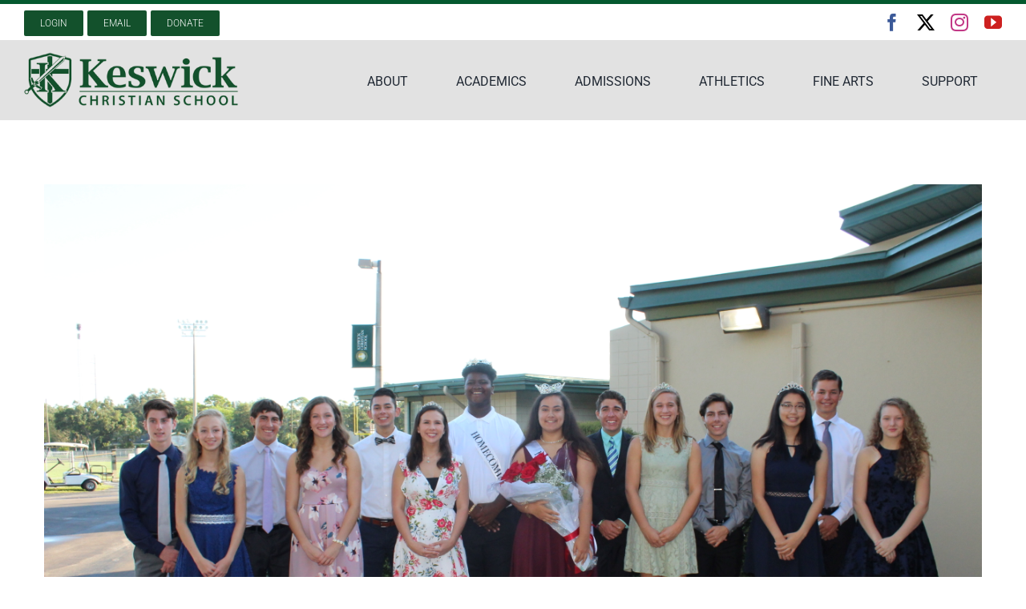

--- FILE ---
content_type: text/html; charset=UTF-8
request_url: https://www.keswickchristian.org/school-news/homecoming-week-is-underway/
body_size: 11797
content:
<!DOCTYPE html>
<html class="avada-html-layout-wide avada-html-header-position-top" lang="en-US" prefix="og: http://ogp.me/ns# fb: http://ogp.me/ns/fb#">
<head>
	<meta http-equiv="X-UA-Compatible" content="IE=edge" />
	<meta http-equiv="Content-Type" content="text/html; charset=utf-8"/>
	<meta name="viewport" content="width=device-width, initial-scale=1" />
	<meta name='robots' content='index, follow, max-image-preview:large, max-snippet:-1, max-video-preview:-1' />

	<!-- This site is optimized with the Yoast SEO plugin v26.7 - https://yoast.com/wordpress/plugins/seo/ -->
	<title>Homecoming week is underway! - Keswick Christian</title>
	<link rel="canonical" href="https://www.keswickchristian.org/school-news/homecoming-week-is-underway/" />
	<meta property="og:locale" content="en_US" />
	<meta property="og:type" content="article" />
	<meta property="og:title" content="Homecoming week is underway! - Keswick Christian" />
	<meta property="og:description" content="KCS is having a blast with Homecoming week! The court, and King and Queen (Rio Jenkins [...]" />
	<meta property="og:url" content="https://www.keswickchristian.org/school-news/homecoming-week-is-underway/" />
	<meta property="og:site_name" content="Keswick Christian" />
	<meta property="article:published_time" content="2018-09-26T14:30:05+00:00" />
	<meta property="article:modified_time" content="2018-10-15T00:50:40+00:00" />
	<meta property="og:image" content="https://www.keswickchristian.org/wp-content/uploads/IMG_6971-1440x960.jpg" />
	<meta property="og:image:width" content="1440" />
	<meta property="og:image:height" content="960" />
	<meta property="og:image:type" content="image/jpeg" />
	<meta name="author" content="Kristen Maddux" />
	<meta name="twitter:card" content="summary_large_image" />
	<meta name="twitter:label1" content="Written by" />
	<meta name="twitter:data1" content="Kristen Maddux" />
	<script type="application/ld+json" class="yoast-schema-graph">{"@context":"https://schema.org","@graph":[{"@type":"Article","@id":"https://www.keswickchristian.org/school-news/homecoming-week-is-underway/#article","isPartOf":{"@id":"https://www.keswickchristian.org/school-news/homecoming-week-is-underway/"},"author":{"name":"Kristen Maddux","@id":"https://www.keswickchristian.org/#/schema/person/f79e483bf59d15f6bfb402430367736f"},"headline":"Homecoming week is underway!","datePublished":"2018-09-26T14:30:05+00:00","dateModified":"2018-10-15T00:50:40+00:00","mainEntityOfPage":{"@id":"https://www.keswickchristian.org/school-news/homecoming-week-is-underway/"},"wordCount":94,"commentCount":0,"image":{"@id":"https://www.keswickchristian.org/school-news/homecoming-week-is-underway/#primaryimage"},"thumbnailUrl":"https://www.keswickchristian.org/wp-content/uploads/IMG_6971.jpg","articleSection":["School News"],"inLanguage":"en-US","potentialAction":[{"@type":"CommentAction","name":"Comment","target":["https://www.keswickchristian.org/school-news/homecoming-week-is-underway/#respond"]}]},{"@type":"WebPage","@id":"https://www.keswickchristian.org/school-news/homecoming-week-is-underway/","url":"https://www.keswickchristian.org/school-news/homecoming-week-is-underway/","name":"Homecoming week is underway! - Keswick Christian","isPartOf":{"@id":"https://www.keswickchristian.org/#website"},"primaryImageOfPage":{"@id":"https://www.keswickchristian.org/school-news/homecoming-week-is-underway/#primaryimage"},"image":{"@id":"https://www.keswickchristian.org/school-news/homecoming-week-is-underway/#primaryimage"},"thumbnailUrl":"https://www.keswickchristian.org/wp-content/uploads/IMG_6971.jpg","datePublished":"2018-09-26T14:30:05+00:00","dateModified":"2018-10-15T00:50:40+00:00","author":{"@id":"https://www.keswickchristian.org/#/schema/person/f79e483bf59d15f6bfb402430367736f"},"breadcrumb":{"@id":"https://www.keswickchristian.org/school-news/homecoming-week-is-underway/#breadcrumb"},"inLanguage":"en-US","potentialAction":[{"@type":"ReadAction","target":["https://www.keswickchristian.org/school-news/homecoming-week-is-underway/"]}]},{"@type":"ImageObject","inLanguage":"en-US","@id":"https://www.keswickchristian.org/school-news/homecoming-week-is-underway/#primaryimage","url":"https://www.keswickchristian.org/wp-content/uploads/IMG_6971.jpg","contentUrl":"https://www.keswickchristian.org/wp-content/uploads/IMG_6971.jpg","width":5184,"height":3456},{"@type":"BreadcrumbList","@id":"https://www.keswickchristian.org/school-news/homecoming-week-is-underway/#breadcrumb","itemListElement":[{"@type":"ListItem","position":1,"name":"Home","item":"https://www.keswickchristian.org/"},{"@type":"ListItem","position":2,"name":"News","item":"https://www.keswickchristian.org/news/"},{"@type":"ListItem","position":3,"name":"Homecoming week is underway!"}]},{"@type":"WebSite","@id":"https://www.keswickchristian.org/#website","url":"https://www.keswickchristian.org/","name":"Keswick Christian","description":"A home for Christian families","potentialAction":[{"@type":"SearchAction","target":{"@type":"EntryPoint","urlTemplate":"https://www.keswickchristian.org/?s={search_term_string}"},"query-input":{"@type":"PropertyValueSpecification","valueRequired":true,"valueName":"search_term_string"}}],"inLanguage":"en-US"},{"@type":"Person","@id":"https://www.keswickchristian.org/#/schema/person/f79e483bf59d15f6bfb402430367736f","name":"Kristen Maddux","image":{"@type":"ImageObject","inLanguage":"en-US","@id":"https://www.keswickchristian.org/#/schema/person/image/","url":"https://secure.gravatar.com/avatar/9d69ff0a68bdb52b2f5d355ebad3678afb0f8ab33782519b39f38b4c9c977fe8?s=96&d=mm&r=g","contentUrl":"https://secure.gravatar.com/avatar/9d69ff0a68bdb52b2f5d355ebad3678afb0f8ab33782519b39f38b4c9c977fe8?s=96&d=mm&r=g","caption":"Kristen Maddux"},"url":"https://www.keswickchristian.org/author/kmaddux/"}]}</script>
	<!-- / Yoast SEO plugin. -->


<link rel="alternate" type="application/rss+xml" title="Keswick Christian &raquo; Feed" href="https://www.keswickchristian.org/feed/" />
<link rel="alternate" type="application/rss+xml" title="Keswick Christian &raquo; Comments Feed" href="https://www.keswickchristian.org/comments/feed/" />
		
		
		
				<link rel="alternate" type="application/rss+xml" title="Keswick Christian &raquo; Homecoming week is underway! Comments Feed" href="https://www.keswickchristian.org/school-news/homecoming-week-is-underway/feed/" />
<link rel="alternate" title="oEmbed (JSON)" type="application/json+oembed" href="https://www.keswickchristian.org/wp-json/oembed/1.0/embed?url=https%3A%2F%2Fwww.keswickchristian.org%2Fschool-news%2Fhomecoming-week-is-underway%2F" />
<link rel="alternate" title="oEmbed (XML)" type="text/xml+oembed" href="https://www.keswickchristian.org/wp-json/oembed/1.0/embed?url=https%3A%2F%2Fwww.keswickchristian.org%2Fschool-news%2Fhomecoming-week-is-underway%2F&#038;format=xml" />
					<meta name="description" content="KCS is having a blast with Homecoming week! The court, and King and Queen (Rio Jenkins &amp; Joann Mitchell) were announced on Monday. The elementary students loved it as Rio and Joann made the rounds to their classrooms in their crowns.

We&#039;ve also had theme days that both students and faculty alike have gotten into. Vacation"/>
				
		<meta property="og:locale" content="en_US"/>
		<meta property="og:type" content="article"/>
		<meta property="og:site_name" content="Keswick Christian"/>
		<meta property="og:title" content="Homecoming week is underway! - Keswick Christian"/>
				<meta property="og:description" content="KCS is having a blast with Homecoming week! The court, and King and Queen (Rio Jenkins &amp; Joann Mitchell) were announced on Monday. The elementary students loved it as Rio and Joann made the rounds to their classrooms in their crowns.

We&#039;ve also had theme days that both students and faculty alike have gotten into. Vacation"/>
				<meta property="og:url" content="https://www.keswickchristian.org/school-news/homecoming-week-is-underway/"/>
										<meta property="article:published_time" content="2018-09-26T14:30:05-05:00"/>
							<meta property="article:modified_time" content="2018-10-15T00:50:40-05:00"/>
								<meta name="author" content="Kristen Maddux"/>
								<meta property="og:image" content="https://www.keswickchristian.org/wp-content/uploads/IMG_6971.jpg"/>
		<meta property="og:image:width" content="5184"/>
		<meta property="og:image:height" content="3456"/>
		<meta property="og:image:type" content="image/jpeg"/>
				<style id='wp-img-auto-sizes-contain-inline-css' type='text/css'>
img:is([sizes=auto i],[sizes^="auto," i]){contain-intrinsic-size:3000px 1500px}
/*# sourceURL=wp-img-auto-sizes-contain-inline-css */
</style>
<link rel='stylesheet' id='layerslider-css' href='https://www.keswickchristian.org/wp-content/plugins/LayerSlider/assets/static/layerslider/css/layerslider.css?ver=8.1.2' type='text/css' media='all' />
<link rel='stylesheet' id='fusion-dynamic-css-css' href='https://www.keswickchristian.org/wp-content/uploads/fusion-styles/9e3558ebddc1f8bc97adc23e02e8ac8d.min.css?ver=3.14.2' type='text/css' media='all' />
<script type="text/javascript" src="https://www.keswickchristian.org/wp-includes/js/jquery/jquery.min.js?ver=3.7.1" id="jquery-core-js"></script>
<script type="text/javascript" id="layerslider-utils-js-extra">
/* <![CDATA[ */
var LS_Meta = {"v":"8.1.2","fixGSAP":"1"};
//# sourceURL=layerslider-utils-js-extra
/* ]]> */
</script>
<script type="text/javascript" src="https://www.keswickchristian.org/wp-content/plugins/LayerSlider/assets/static/layerslider/js/layerslider.utils.js?ver=8.1.2" id="layerslider-utils-js"></script>
<script type="text/javascript" src="https://www.keswickchristian.org/wp-content/plugins/LayerSlider/assets/static/layerslider/js/layerslider.kreaturamedia.jquery.js?ver=8.1.2" id="layerslider-js"></script>
<script type="text/javascript" src="https://www.keswickchristian.org/wp-content/plugins/LayerSlider/assets/static/layerslider/js/layerslider.transitions.js?ver=8.1.2" id="layerslider-transitions-js"></script>
<meta name="generator" content="Powered by LayerSlider 8.1.2 - Build Heros, Sliders, and Popups. Create Animations and Beautiful, Rich Web Content as Easy as Never Before on WordPress." />
<!-- LayerSlider updates and docs at: https://layerslider.com -->
<link rel="https://api.w.org/" href="https://www.keswickchristian.org/wp-json/" /><link rel="alternate" title="JSON" type="application/json" href="https://www.keswickchristian.org/wp-json/wp/v2/posts/9345" /><link rel="EditURI" type="application/rsd+xml" title="RSD" href="https://www.keswickchristian.org/xmlrpc.php?rsd" />
<meta name="generator" content="WordPress 6.9" />
<link rel='shortlink' href='https://www.keswickchristian.org/?p=9345' />
<!-- Google Analytics -->
<script>
(function(i,s,o,g,r,a,m){i['GoogleAnalyticsObject']=r;i[r]=i[r]||function(){
  (i[r].q=i[r].q||[]).push(arguments)},i[r].l=1*new Date();a=s.createElement(o),
m=s.getElementsByTagName(o)[0];a.async=1;a.src=g;m.parentNode.insertBefore(a,m)
})(window,document,'script','//www.google-analytics.com/analytics.js','ga');
  ga('create', 'UA-93364303-1', 'auto');
  ga('set', 'anonymizeIp', true);
  ga('send', 'pageview');
</script>
<!-- End Google Analytics -->
<style type="text/css" id="css-fb-visibility">@media screen and (max-width: 640px){.fusion-no-small-visibility{display:none !important;}body .sm-text-align-center{text-align:center !important;}body .sm-text-align-left{text-align:left !important;}body .sm-text-align-right{text-align:right !important;}body .sm-text-align-justify{text-align:justify !important;}body .sm-flex-align-center{justify-content:center !important;}body .sm-flex-align-flex-start{justify-content:flex-start !important;}body .sm-flex-align-flex-end{justify-content:flex-end !important;}body .sm-mx-auto{margin-left:auto !important;margin-right:auto !important;}body .sm-ml-auto{margin-left:auto !important;}body .sm-mr-auto{margin-right:auto !important;}body .fusion-absolute-position-small{position:absolute;width:100%;}.awb-sticky.awb-sticky-small{ position: sticky; top: var(--awb-sticky-offset,0); }}@media screen and (min-width: 641px) and (max-width: 1024px){.fusion-no-medium-visibility{display:none !important;}body .md-text-align-center{text-align:center !important;}body .md-text-align-left{text-align:left !important;}body .md-text-align-right{text-align:right !important;}body .md-text-align-justify{text-align:justify !important;}body .md-flex-align-center{justify-content:center !important;}body .md-flex-align-flex-start{justify-content:flex-start !important;}body .md-flex-align-flex-end{justify-content:flex-end !important;}body .md-mx-auto{margin-left:auto !important;margin-right:auto !important;}body .md-ml-auto{margin-left:auto !important;}body .md-mr-auto{margin-right:auto !important;}body .fusion-absolute-position-medium{position:absolute;width:100%;}.awb-sticky.awb-sticky-medium{ position: sticky; top: var(--awb-sticky-offset,0); }}@media screen and (min-width: 1025px){.fusion-no-large-visibility{display:none !important;}body .lg-text-align-center{text-align:center !important;}body .lg-text-align-left{text-align:left !important;}body .lg-text-align-right{text-align:right !important;}body .lg-text-align-justify{text-align:justify !important;}body .lg-flex-align-center{justify-content:center !important;}body .lg-flex-align-flex-start{justify-content:flex-start !important;}body .lg-flex-align-flex-end{justify-content:flex-end !important;}body .lg-mx-auto{margin-left:auto !important;margin-right:auto !important;}body .lg-ml-auto{margin-left:auto !important;}body .lg-mr-auto{margin-right:auto !important;}body .fusion-absolute-position-large{position:absolute;width:100%;}.awb-sticky.awb-sticky-large{ position: sticky; top: var(--awb-sticky-offset,0); }}</style><link rel="icon" href="https://www.keswickchristian.org/wp-content/uploads/cropped-shield-cmyk-green-solid-site-icon-32x32.png" sizes="32x32" />
<link rel="icon" href="https://www.keswickchristian.org/wp-content/uploads/cropped-shield-cmyk-green-solid-site-icon-192x192.png" sizes="192x192" />
<link rel="apple-touch-icon" href="https://www.keswickchristian.org/wp-content/uploads/cropped-shield-cmyk-green-solid-site-icon-180x180.png" />
<meta name="msapplication-TileImage" content="https://www.keswickchristian.org/wp-content/uploads/cropped-shield-cmyk-green-solid-site-icon-270x270.png" />
		<script type="text/javascript">
			var doc = document.documentElement;
			doc.setAttribute( 'data-useragent', navigator.userAgent );
		</script>
		
	<style id='global-styles-inline-css' type='text/css'>
:root{--wp--preset--aspect-ratio--square: 1;--wp--preset--aspect-ratio--4-3: 4/3;--wp--preset--aspect-ratio--3-4: 3/4;--wp--preset--aspect-ratio--3-2: 3/2;--wp--preset--aspect-ratio--2-3: 2/3;--wp--preset--aspect-ratio--16-9: 16/9;--wp--preset--aspect-ratio--9-16: 9/16;--wp--preset--color--black: #000000;--wp--preset--color--cyan-bluish-gray: #abb8c3;--wp--preset--color--white: #ffffff;--wp--preset--color--pale-pink: #f78da7;--wp--preset--color--vivid-red: #cf2e2e;--wp--preset--color--luminous-vivid-orange: #ff6900;--wp--preset--color--luminous-vivid-amber: #fcb900;--wp--preset--color--light-green-cyan: #7bdcb5;--wp--preset--color--vivid-green-cyan: #00d084;--wp--preset--color--pale-cyan-blue: #8ed1fc;--wp--preset--color--vivid-cyan-blue: #0693e3;--wp--preset--color--vivid-purple: #9b51e0;--wp--preset--color--awb-color-1: #ffffff;--wp--preset--color--awb-color-2: #f9f9fb;--wp--preset--color--awb-color-3: #e2e2e2;--wp--preset--color--awb-color-4: #e0e0e0;--wp--preset--color--awb-color-5: #4a4e57;--wp--preset--color--awb-color-6: #13512c;--wp--preset--color--awb-color-7: #333333;--wp--preset--color--awb-color-8: #212934;--wp--preset--color--awb-color-custom-10: #f2f3f5;--wp--preset--color--awb-color-custom-11: #747474;--wp--preset--color--awb-color-custom-12: #619e85;--wp--preset--color--awb-color-custom-13: #65bc7b;--wp--preset--color--awb-color-custom-14: #5c5c5c;--wp--preset--color--awb-color-custom-15: #757575;--wp--preset--color--awb-color-custom-16: #bdbdbd;--wp--preset--color--awb-color-custom-17: #a0ce4e;--wp--preset--color--awb-color-custom-18: #e8e8e8;--wp--preset--color--awb-color-custom-19: #f6f6f6;--wp--preset--gradient--vivid-cyan-blue-to-vivid-purple: linear-gradient(135deg,rgb(6,147,227) 0%,rgb(155,81,224) 100%);--wp--preset--gradient--light-green-cyan-to-vivid-green-cyan: linear-gradient(135deg,rgb(122,220,180) 0%,rgb(0,208,130) 100%);--wp--preset--gradient--luminous-vivid-amber-to-luminous-vivid-orange: linear-gradient(135deg,rgb(252,185,0) 0%,rgb(255,105,0) 100%);--wp--preset--gradient--luminous-vivid-orange-to-vivid-red: linear-gradient(135deg,rgb(255,105,0) 0%,rgb(207,46,46) 100%);--wp--preset--gradient--very-light-gray-to-cyan-bluish-gray: linear-gradient(135deg,rgb(238,238,238) 0%,rgb(169,184,195) 100%);--wp--preset--gradient--cool-to-warm-spectrum: linear-gradient(135deg,rgb(74,234,220) 0%,rgb(151,120,209) 20%,rgb(207,42,186) 40%,rgb(238,44,130) 60%,rgb(251,105,98) 80%,rgb(254,248,76) 100%);--wp--preset--gradient--blush-light-purple: linear-gradient(135deg,rgb(255,206,236) 0%,rgb(152,150,240) 100%);--wp--preset--gradient--blush-bordeaux: linear-gradient(135deg,rgb(254,205,165) 0%,rgb(254,45,45) 50%,rgb(107,0,62) 100%);--wp--preset--gradient--luminous-dusk: linear-gradient(135deg,rgb(255,203,112) 0%,rgb(199,81,192) 50%,rgb(65,88,208) 100%);--wp--preset--gradient--pale-ocean: linear-gradient(135deg,rgb(255,245,203) 0%,rgb(182,227,212) 50%,rgb(51,167,181) 100%);--wp--preset--gradient--electric-grass: linear-gradient(135deg,rgb(202,248,128) 0%,rgb(113,206,126) 100%);--wp--preset--gradient--midnight: linear-gradient(135deg,rgb(2,3,129) 0%,rgb(40,116,252) 100%);--wp--preset--font-size--small: 13.5px;--wp--preset--font-size--medium: 20px;--wp--preset--font-size--large: 27px;--wp--preset--font-size--x-large: 42px;--wp--preset--font-size--normal: 18px;--wp--preset--font-size--xlarge: 36px;--wp--preset--font-size--huge: 54px;--wp--preset--spacing--20: 0.44rem;--wp--preset--spacing--30: 0.67rem;--wp--preset--spacing--40: 1rem;--wp--preset--spacing--50: 1.5rem;--wp--preset--spacing--60: 2.25rem;--wp--preset--spacing--70: 3.38rem;--wp--preset--spacing--80: 5.06rem;--wp--preset--shadow--natural: 6px 6px 9px rgba(0, 0, 0, 0.2);--wp--preset--shadow--deep: 12px 12px 50px rgba(0, 0, 0, 0.4);--wp--preset--shadow--sharp: 6px 6px 0px rgba(0, 0, 0, 0.2);--wp--preset--shadow--outlined: 6px 6px 0px -3px rgb(255, 255, 255), 6px 6px rgb(0, 0, 0);--wp--preset--shadow--crisp: 6px 6px 0px rgb(0, 0, 0);}:where(.is-layout-flex){gap: 0.5em;}:where(.is-layout-grid){gap: 0.5em;}body .is-layout-flex{display: flex;}.is-layout-flex{flex-wrap: wrap;align-items: center;}.is-layout-flex > :is(*, div){margin: 0;}body .is-layout-grid{display: grid;}.is-layout-grid > :is(*, div){margin: 0;}:where(.wp-block-columns.is-layout-flex){gap: 2em;}:where(.wp-block-columns.is-layout-grid){gap: 2em;}:where(.wp-block-post-template.is-layout-flex){gap: 1.25em;}:where(.wp-block-post-template.is-layout-grid){gap: 1.25em;}.has-black-color{color: var(--wp--preset--color--black) !important;}.has-cyan-bluish-gray-color{color: var(--wp--preset--color--cyan-bluish-gray) !important;}.has-white-color{color: var(--wp--preset--color--white) !important;}.has-pale-pink-color{color: var(--wp--preset--color--pale-pink) !important;}.has-vivid-red-color{color: var(--wp--preset--color--vivid-red) !important;}.has-luminous-vivid-orange-color{color: var(--wp--preset--color--luminous-vivid-orange) !important;}.has-luminous-vivid-amber-color{color: var(--wp--preset--color--luminous-vivid-amber) !important;}.has-light-green-cyan-color{color: var(--wp--preset--color--light-green-cyan) !important;}.has-vivid-green-cyan-color{color: var(--wp--preset--color--vivid-green-cyan) !important;}.has-pale-cyan-blue-color{color: var(--wp--preset--color--pale-cyan-blue) !important;}.has-vivid-cyan-blue-color{color: var(--wp--preset--color--vivid-cyan-blue) !important;}.has-vivid-purple-color{color: var(--wp--preset--color--vivid-purple) !important;}.has-black-background-color{background-color: var(--wp--preset--color--black) !important;}.has-cyan-bluish-gray-background-color{background-color: var(--wp--preset--color--cyan-bluish-gray) !important;}.has-white-background-color{background-color: var(--wp--preset--color--white) !important;}.has-pale-pink-background-color{background-color: var(--wp--preset--color--pale-pink) !important;}.has-vivid-red-background-color{background-color: var(--wp--preset--color--vivid-red) !important;}.has-luminous-vivid-orange-background-color{background-color: var(--wp--preset--color--luminous-vivid-orange) !important;}.has-luminous-vivid-amber-background-color{background-color: var(--wp--preset--color--luminous-vivid-amber) !important;}.has-light-green-cyan-background-color{background-color: var(--wp--preset--color--light-green-cyan) !important;}.has-vivid-green-cyan-background-color{background-color: var(--wp--preset--color--vivid-green-cyan) !important;}.has-pale-cyan-blue-background-color{background-color: var(--wp--preset--color--pale-cyan-blue) !important;}.has-vivid-cyan-blue-background-color{background-color: var(--wp--preset--color--vivid-cyan-blue) !important;}.has-vivid-purple-background-color{background-color: var(--wp--preset--color--vivid-purple) !important;}.has-black-border-color{border-color: var(--wp--preset--color--black) !important;}.has-cyan-bluish-gray-border-color{border-color: var(--wp--preset--color--cyan-bluish-gray) !important;}.has-white-border-color{border-color: var(--wp--preset--color--white) !important;}.has-pale-pink-border-color{border-color: var(--wp--preset--color--pale-pink) !important;}.has-vivid-red-border-color{border-color: var(--wp--preset--color--vivid-red) !important;}.has-luminous-vivid-orange-border-color{border-color: var(--wp--preset--color--luminous-vivid-orange) !important;}.has-luminous-vivid-amber-border-color{border-color: var(--wp--preset--color--luminous-vivid-amber) !important;}.has-light-green-cyan-border-color{border-color: var(--wp--preset--color--light-green-cyan) !important;}.has-vivid-green-cyan-border-color{border-color: var(--wp--preset--color--vivid-green-cyan) !important;}.has-pale-cyan-blue-border-color{border-color: var(--wp--preset--color--pale-cyan-blue) !important;}.has-vivid-cyan-blue-border-color{border-color: var(--wp--preset--color--vivid-cyan-blue) !important;}.has-vivid-purple-border-color{border-color: var(--wp--preset--color--vivid-purple) !important;}.has-vivid-cyan-blue-to-vivid-purple-gradient-background{background: var(--wp--preset--gradient--vivid-cyan-blue-to-vivid-purple) !important;}.has-light-green-cyan-to-vivid-green-cyan-gradient-background{background: var(--wp--preset--gradient--light-green-cyan-to-vivid-green-cyan) !important;}.has-luminous-vivid-amber-to-luminous-vivid-orange-gradient-background{background: var(--wp--preset--gradient--luminous-vivid-amber-to-luminous-vivid-orange) !important;}.has-luminous-vivid-orange-to-vivid-red-gradient-background{background: var(--wp--preset--gradient--luminous-vivid-orange-to-vivid-red) !important;}.has-very-light-gray-to-cyan-bluish-gray-gradient-background{background: var(--wp--preset--gradient--very-light-gray-to-cyan-bluish-gray) !important;}.has-cool-to-warm-spectrum-gradient-background{background: var(--wp--preset--gradient--cool-to-warm-spectrum) !important;}.has-blush-light-purple-gradient-background{background: var(--wp--preset--gradient--blush-light-purple) !important;}.has-blush-bordeaux-gradient-background{background: var(--wp--preset--gradient--blush-bordeaux) !important;}.has-luminous-dusk-gradient-background{background: var(--wp--preset--gradient--luminous-dusk) !important;}.has-pale-ocean-gradient-background{background: var(--wp--preset--gradient--pale-ocean) !important;}.has-electric-grass-gradient-background{background: var(--wp--preset--gradient--electric-grass) !important;}.has-midnight-gradient-background{background: var(--wp--preset--gradient--midnight) !important;}.has-small-font-size{font-size: var(--wp--preset--font-size--small) !important;}.has-medium-font-size{font-size: var(--wp--preset--font-size--medium) !important;}.has-large-font-size{font-size: var(--wp--preset--font-size--large) !important;}.has-x-large-font-size{font-size: var(--wp--preset--font-size--x-large) !important;}
/*# sourceURL=global-styles-inline-css */
</style>
</head>

<body class="wp-singular post-template-default single single-post postid-9345 single-format-standard wp-theme-Avada fusion-image-hovers fusion-pagination-sizing fusion-button_type-flat fusion-button_span-yes fusion-button_gradient-linear avada-image-rollover-circle-yes avada-image-rollover-yes avada-image-rollover-direction-center_horiz fusion-body ltr fusion-sticky-header no-tablet-sticky-header no-mobile-sticky-header no-mobile-slidingbar no-mobile-totop fusion-disable-outline fusion-sub-menu-fade mobile-logo-pos-left layout-wide-mode avada-has-boxed-modal-shadow-none layout-scroll-offset-full avada-has-zero-margin-offset-top fusion-top-header menu-text-align-center mobile-menu-design-modern fusion-show-pagination-text fusion-header-layout-v1 avada-responsive avada-footer-fx-none avada-menu-highlight-style-textcolor fusion-search-form-classic fusion-main-menu-search-dropdown fusion-avatar-square avada-blog-layout-grid avada-blog-archive-layout-grid avada-header-shadow-no avada-menu-icon-position-left avada-has-mainmenu-dropdown-divider avada-has-breadcrumb-mobile-hidden avada-has-titlebar-bar_and_content avada-has-pagination-padding avada-flyout-menu-direction-fade avada-ec-views-v1" data-awb-post-id="9345">
		<a class="skip-link screen-reader-text" href="#content">Skip to content</a>

	<div id="boxed-wrapper">
		
		<div id="wrapper" class="fusion-wrapper">
			<div id="home" style="position:relative;top:-1px;"></div>
												<div class="fusion-tb-header"><div class="fusion-fullwidth fullwidth-box fusion-builder-row-1 fusion-flex-container hundred-percent-fullwidth non-hundred-percent-height-scrolling" style="--awb-border-sizes-top:5px;--awb-border-color:#04592f;--awb-border-radius-top-left:0px;--awb-border-radius-top-right:0px;--awb-border-radius-bottom-right:0px;--awb-border-radius-bottom-left:0px;--awb-padding-top:0px;--awb-padding-right:30px;--awb-padding-bottom:0px;--awb-padding-left:30px;--awb-background-color:#ffffff;--awb-flex-wrap:wrap;" ><div class="fusion-builder-row fusion-row fusion-flex-align-items-center fusion-flex-content-wrap" style="width:104% !important;max-width:104% !important;margin-left: calc(-4% / 2 );margin-right: calc(-4% / 2 );"><div class="fusion-layout-column fusion_builder_column fusion-builder-column-0 fusion_builder_column_1_2 1_2 fusion-flex-column" style="--awb-bg-size:cover;--awb-width-large:50%;--awb-margin-top-large:5px;--awb-spacing-right-large:3.84%;--awb-margin-bottom-large:5px;--awb-spacing-left-large:3.84%;--awb-width-medium:100%;--awb-order-medium:0;--awb-spacing-right-medium:1.92%;--awb-spacing-left-medium:1.92%;--awb-width-small:50%;--awb-order-small:0;--awb-spacing-right-small:3.84%;--awb-spacing-left-small:3.84%;"><div class="fusion-column-wrapper fusion-column-has-shadow fusion-flex-justify-content-flex-start fusion-content-layout-row"><div ><a class="fusion-button button-flat button-small button-custom fusion-button-default button-1 fusion-button-span-no fusion-button-default-type" style="--button_accent_color:#ffffff;--button_accent_hover_color:#13512c;--button_border_hover_color:#13512c;--button_gradient_end:0%;--button_gradient_top_color:#13512c;--button_gradient_bottom_color:#13512c;--button_gradient_top_color_hover:#f2f2f2;--button_gradient_bottom_color_hover:#f2f2f2;--button_text_transform:uppercase;--button_margin-right:5px;" target="_self" href="https://keswickchristian.myschoolapp.com/app#login"><span class="fusion-button-text awb-button__text awb-button__text--default">Login</span></a></div><div ><a class="fusion-button button-flat button-small button-custom fusion-button-default button-2 fusion-button-span-no fusion-button-default-type fusion-no-medium-visibility fusion-no-large-visibility" style="--button_accent_color:#ffffff;--button_accent_hover_color:#13512c;--button_border_hover_color:#13512c;--button_gradient_top_color:#13512c;--button_gradient_bottom_color:#13512c;--button_gradient_top_color_hover:#f2f2f2;--button_gradient_bottom_color_hover:#f2f2f2;--button_text_transform:uppercase;--button_margin-right:5px;" target="_blank" rel="noopener noreferrer" href="tel:727-393-9100"><span class="fusion-button-text awb-button__text awb-button__text--default">CALL</span></a></div><div ><a class="fusion-button button-flat button-small button-custom fusion-button-default button-3 fusion-button-span-no fusion-button-default-type" style="--button_accent_color:#ffffff;--button_accent_hover_color:#13512c;--button_border_hover_color:#13512c;--button_gradient_top_color:#13512c;--button_gradient_bottom_color:#13512c;--button_gradient_top_color_hover:#f2f2f2;--button_gradient_bottom_color_hover:#f2f2f2;--button_text_transform:uppercase;--button_margin-right:5px;" target="_blank" rel="noopener noreferrer" href="mailto:admissions@keswickchristian.org"><span class="fusion-button-text awb-button__text awb-button__text--default">EMAIL</span></a></div><div ><a class="fusion-button button-flat button-small button-custom fusion-button-default button-4 fusion-button-span-no fusion-button-default-type" style="--button_accent_color:#ffffff;--button_accent_hover_color:#13512c;--button_border_hover_color:#13512c;--button_gradient_top_color:#13512c;--button_gradient_bottom_color:#13512c;--button_gradient_top_color_hover:#f2f2f2;--button_gradient_bottom_color_hover:#f2f2f2;--button_text_transform:uppercase;--button_margin-right:5px;" target="_blank" rel="noopener noreferrer" href="http://www.kcsdonation.com/"><span class="fusion-button-text awb-button__text awb-button__text--default">DONATE</span></a></div></div></div><div class="fusion-layout-column fusion_builder_column fusion-builder-column-1 fusion_builder_column_1_2 1_2 fusion-flex-column" style="--awb-bg-size:cover;--awb-width-large:50%;--awb-margin-top-large:0px;--awb-spacing-right-large:3.84%;--awb-margin-bottom-large:0px;--awb-spacing-left-large:3.84%;--awb-width-medium:100%;--awb-order-medium:0;--awb-spacing-right-medium:1.92%;--awb-spacing-left-medium:1.92%;--awb-width-small:50%;--awb-order-small:0;--awb-spacing-right-small:3.84%;--awb-spacing-left-small:3.84%;"><div class="fusion-column-wrapper fusion-column-has-shadow fusion-flex-justify-content-flex-start fusion-content-layout-column"><div class="fusion-social-links fusion-social-links-1" style="--awb-margin-top:0px;--awb-margin-right:0px;--awb-margin-bottom:0px;--awb-margin-left:0px;--awb-alignment:right;--awb-box-border-top:0px;--awb-box-border-right:0px;--awb-box-border-bottom:0px;--awb-box-border-left:0px;--awb-icon-colors-hover:#118200;--awb-box-colors-hover:rgba(232,232,232,0.8);--awb-box-border-color:var(--awb-color3);--awb-box-border-color-hover:var(--awb-color4);"><div class="fusion-social-networks color-type-brand"><div class="fusion-social-networks-wrapper"><a class="fusion-social-network-icon fusion-tooltip fusion-facebook awb-icon-facebook" style="color:#3b5998;font-size:22px;" data-placement="bottom" data-title="Facebook" data-toggle="tooltip" title="Facebook" aria-label="facebook" target="_blank" rel="noopener noreferrer" href="https://www.facebook.com/KeswickChristianSchool"></a><a class="fusion-social-network-icon fusion-tooltip fusion-twitter awb-icon-twitter" style="color:#000000;font-size:22px;" data-placement="bottom" data-title="X" data-toggle="tooltip" title="X" aria-label="twitter" target="_blank" rel="noopener noreferrer" href="https://twitter.com/Keswick_School"></a><a class="fusion-social-network-icon fusion-tooltip fusion-instagram awb-icon-instagram" style="color:#c13584;font-size:22px;" data-placement="bottom" data-title="Instagram" data-toggle="tooltip" title="Instagram" aria-label="instagram" target="_blank" rel="noopener noreferrer" href="https://www.instagram.com/keswick_school/"></a><a class="fusion-social-network-icon fusion-tooltip fusion-youtube awb-icon-youtube" style="color:#cd201f;font-size:22px;" data-placement="bottom" data-title="YouTube" data-toggle="tooltip" title="YouTube" aria-label="youtube" target="_blank" rel="noopener noreferrer" href="https://www.youtube.com/channel/UCJ-KeYqB-BK9Uw4i6eQX3oA"></a></div></div></div></div></div></div></div><div class="fusion-fullwidth fullwidth-box fusion-builder-row-2 fusion-flex-container hundred-percent-fullwidth non-hundred-percent-height-scrolling fusion-custom-z-index" style="--awb-border-color:#ededed;--awb-border-radius-top-left:0px;--awb-border-radius-top-right:0px;--awb-border-radius-bottom-right:0px;--awb-border-radius-bottom-left:0px;--awb-z-index:152;--awb-padding-top:0px;--awb-padding-right:30px;--awb-padding-bottom:0px;--awb-padding-left:30px;--awb-padding-top-small:20px;--awb-padding-bottom-small:20px;--awb-background-color:rgba(219,219,219,0.79);--awb-flex-wrap:wrap;" ><div class="fusion-builder-row fusion-row fusion-flex-align-items-center fusion-flex-content-wrap" style="width:104% !important;max-width:104% !important;margin-left: calc(-4% / 2 );margin-right: calc(-4% / 2 );"><div class="fusion-layout-column fusion_builder_column fusion-builder-column-2 fusion_builder_column_1_4 1_4 fusion-flex-column" style="--awb-bg-size:cover;--awb-width-large:25%;--awb-margin-top-large:0px;--awb-spacing-right-large:7.68%;--awb-margin-bottom-large:0px;--awb-spacing-left-large:7.68%;--awb-width-medium:100%;--awb-order-medium:0;--awb-spacing-right-medium:1.92%;--awb-spacing-left-medium:1.92%;--awb-width-small:50%;--awb-order-small:0;--awb-spacing-right-small:3.84%;--awb-spacing-left-small:3.84%;"><div class="fusion-column-wrapper fusion-column-has-shadow fusion-flex-justify-content-center fusion-content-layout-column"><div class="fusion-image-element " style="--awb-caption-title-font-family:var(--h2_typography-font-family);--awb-caption-title-font-weight:var(--h2_typography-font-weight);--awb-caption-title-font-style:var(--h2_typography-font-style);--awb-caption-title-size:var(--h2_typography-font-size);--awb-caption-title-transform:var(--h2_typography-text-transform);--awb-caption-title-line-height:var(--h2_typography-line-height);--awb-caption-title-letter-spacing:var(--h2_typography-letter-spacing);"><span class=" fusion-imageframe imageframe-none imageframe-1 hover-type-none"><a class="fusion-no-lightbox" href="https://www.keswickchristian.org/" target="_self" aria-label="header-green-2"><img fetchpriority="high" decoding="async" width="500" height="130" src="https://www.keswickchristian.org/wp-content/uploads/header-green-2.png" data-orig-src="https://www.keswickchristian.org/wp-content/uploads/header-green-2.png" alt class="lazyload img-responsive wp-image-18009" srcset="data:image/svg+xml,%3Csvg%20xmlns%3D%27http%3A%2F%2Fwww.w3.org%2F2000%2Fsvg%27%20width%3D%27500%27%20height%3D%27130%27%20viewBox%3D%270%200%20500%20130%27%3E%3Crect%20width%3D%27500%27%20height%3D%27130%27%20fill-opacity%3D%220%22%2F%3E%3C%2Fsvg%3E" data-srcset="https://www.keswickchristian.org/wp-content/uploads/header-green-2-200x52.png 200w, https://www.keswickchristian.org/wp-content/uploads/header-green-2-400x104.png 400w, https://www.keswickchristian.org/wp-content/uploads/header-green-2.png 500w" data-sizes="auto" data-orig-sizes="(max-width: 1024px) 100vw, (max-width: 640px) 100vw, 500px" /></a></span></div></div></div><div class="fusion-layout-column fusion_builder_column fusion-builder-column-3 fusion_builder_column_3_4 3_4 fusion-flex-column" style="--awb-bg-size:cover;--awb-width-large:75%;--awb-margin-top-large:0px;--awb-spacing-right-large:2.56%;--awb-margin-bottom-large:0px;--awb-spacing-left-large:2.56%;--awb-width-medium:100%;--awb-order-medium:0;--awb-spacing-right-medium:1.92%;--awb-spacing-left-medium:1.92%;--awb-width-small:50%;--awb-order-small:0;--awb-spacing-right-small:3.84%;--awb-spacing-left-small:3.84%;"><div class="fusion-column-wrapper fusion-column-has-shadow fusion-flex-justify-content-center fusion-content-layout-column"><nav class="awb-menu awb-menu_row awb-menu_em-hover mobile-mode-collapse-to-button awb-menu_icons-left awb-menu_dc-yes mobile-trigger-fullwidth-off awb-menu_mobile-toggle awb-menu_indent-left mobile-size-full-absolute loading mega-menu-loading awb-menu_desktop awb-menu_dropdown awb-menu_expand-right awb-menu_transition-opacity" style="--awb-text-transform:uppercase;--awb-min-height:100px;--awb-justify-content:flex-end;--awb-items-padding-right:30px;--awb-items-padding-left:30px;--awb-border-top:3px;--awb-active-color:#04592f;--awb-active-border-top:3px;--awb-active-border-color:#04592f;--awb-submenu-sep-color:rgba(0,0,0,0);--awb-submenu-border-radius-top-left:0px;--awb-submenu-border-radius-top-right:0px;--awb-submenu-border-radius-bottom-right:6px;--awb-submenu-border-radius-bottom-left:6px;--awb-submenu-active-bg:#65bc7b;--awb-submenu-active-color:#ffffff;--awb-submenu-font-size:13px;--awb-submenu-text-transform:none;--awb-icons-hover-color:#04592f;--awb-main-justify-content:flex-start;--awb-mobile-nav-button-align-hor:flex-end;--awb-mobile-nav-items-height:55;--awb-mobile-active-bg:#65bc7b;--awb-mobile-active-color:#ffffff;--awb-mobile-trigger-font-size:25px;--awb-mobile-trigger-color:#aaaaaa;--awb-mobile-nav-trigger-bottom-margin:20px;--awb-mobile-sep-color:#ffffff;--awb-mobile-justify:flex-start;--awb-mobile-caret-left:auto;--awb-mobile-caret-right:0;--awb-box-shadow:0px 3px 10px 0px rgba(0,0,0,0.03);;--awb-fusion-font-family-typography:inherit;--awb-fusion-font-style-typography:normal;--awb-fusion-font-weight-typography:400;--awb-fusion-font-family-submenu-typography:inherit;--awb-fusion-font-style-submenu-typography:normal;--awb-fusion-font-weight-submenu-typography:400;--awb-fusion-font-family-mobile-typography:inherit;--awb-fusion-font-style-mobile-typography:normal;--awb-fusion-font-weight-mobile-typography:400;" aria-label="Main" data-breakpoint="640" data-count="0" data-transition-type="left" data-transition-time="300" data-expand="right"><button type="button" class="awb-menu__m-toggle" aria-expanded="false" aria-controls="menu-main"><span class="awb-menu__m-toggle-inner"><span class="collapsed-nav-text">MENU</span><span class="awb-menu__m-collapse-icon"><span class="awb-menu__m-collapse-icon-open fa-bars fas"></span><span class="awb-menu__m-collapse-icon-close fa-times fas"></span></span></span></button><ul id="menu-main" class="fusion-menu awb-menu__main-ul awb-menu__main-ul_row"><li  id="menu-item-22"  class="menu-item menu-item-type-post_type menu-item-object-page menu-item-22 awb-menu__li awb-menu__main-li awb-menu__main-li_regular"  data-item-id="22"><span class="awb-menu__main-background-default awb-menu__main-background-default_left"></span><span class="awb-menu__main-background-active awb-menu__main-background-active_left"></span><a  href="https://www.keswickchristian.org/about/" class="awb-menu__main-a awb-menu__main-a_regular"><span class="menu-text">About</span></a></li><li  id="menu-item-21"  class="menu-item menu-item-type-post_type menu-item-object-page menu-item-21 awb-menu__li awb-menu__main-li awb-menu__main-li_regular"  data-item-id="21"><span class="awb-menu__main-background-default awb-menu__main-background-default_left"></span><span class="awb-menu__main-background-active awb-menu__main-background-active_left"></span><a  href="https://www.keswickchristian.org/academics/" class="awb-menu__main-a awb-menu__main-a_regular"><span class="menu-text">Academics</span></a></li><li  id="menu-item-20"  class="menu-item menu-item-type-post_type menu-item-object-page menu-item-20 awb-menu__li awb-menu__main-li awb-menu__main-li_regular"  data-item-id="20"><span class="awb-menu__main-background-default awb-menu__main-background-default_left"></span><span class="awb-menu__main-background-active awb-menu__main-background-active_left"></span><a  href="https://www.keswickchristian.org/admissions/" class="awb-menu__main-a awb-menu__main-a_regular"><span class="menu-text">Admissions</span></a></li><li  id="menu-item-19"  class="menu-item menu-item-type-post_type menu-item-object-page menu-item-19 awb-menu__li awb-menu__main-li awb-menu__main-li_regular"  data-item-id="19"><span class="awb-menu__main-background-default awb-menu__main-background-default_left"></span><span class="awb-menu__main-background-active awb-menu__main-background-active_left"></span><a  href="https://www.keswickchristian.org/athletics/" class="awb-menu__main-a awb-menu__main-a_regular"><span class="menu-text">Athletics</span></a></li><li  id="menu-item-18"  class="menu-item menu-item-type-post_type menu-item-object-page menu-item-18 awb-menu__li awb-menu__main-li awb-menu__main-li_regular"  data-item-id="18"><span class="awb-menu__main-background-default awb-menu__main-background-default_left"></span><span class="awb-menu__main-background-active awb-menu__main-background-active_left"></span><a  href="https://www.keswickchristian.org/fine-arts/" class="awb-menu__main-a awb-menu__main-a_regular"><span class="menu-text">Fine Arts</span></a></li><li  id="menu-item-23"  class="menu-item menu-item-type-post_type menu-item-object-page menu-item-23 awb-menu__li awb-menu__main-li awb-menu__main-li_regular"  data-item-id="23"><span class="awb-menu__main-background-default awb-menu__main-background-default_left"></span><span class="awb-menu__main-background-active awb-menu__main-background-active_left"></span><a  href="https://www.keswickchristian.org/support/" class="awb-menu__main-a awb-menu__main-a_regular"><span class="menu-text">Support</span></a></li></ul></nav></div></div></div></div>
</div>		<div id="sliders-container" class="fusion-slider-visibility">
					</div>
											
			<section class="avada-page-titlebar-wrapper" aria-label="Page Title Bar">
	<div class="fusion-page-title-bar fusion-page-title-bar-breadcrumbs fusion-page-title-bar-left">
		<div class="fusion-page-title-row">
			<div class="fusion-page-title-wrapper">
				<div class="fusion-page-title-captions">

					
					
				</div>

													
			</div>
		</div>
	</div>
</section>

						<main id="main" class="clearfix ">
				<div class="fusion-row" style="">

<section id="content" style="width: 100%;">
	
					<article id="post-9345" class="post post-9345 type-post status-publish format-standard has-post-thumbnail hentry category-school-news">
										<span class="entry-title" style="display: none;">Homecoming week is underway!</span>
			
														<div class="fusion-flexslider flexslider fusion-flexslider-loading post-slideshow fusion-post-slideshow">
				<ul class="slides">
																<li>
																																<a href="https://www.keswickchristian.org/wp-content/uploads/IMG_6971.jpg" data-rel="iLightbox[gallery9345]" title="" data-title="IMG_6971" data-caption="" aria-label="IMG_6971">
										<span class="screen-reader-text">View Larger Image</span>
										<img width="5184" height="3456" src="data:image/svg+xml,%3Csvg%20xmlns%3D%27http%3A%2F%2Fwww.w3.org%2F2000%2Fsvg%27%20width%3D%275184%27%20height%3D%273456%27%20viewBox%3D%270%200%205184%203456%27%3E%3Crect%20width%3D%275184%27%20height%3D%273456%27%20fill-opacity%3D%220%22%2F%3E%3C%2Fsvg%3E" class="attachment-full size-full lazyload wp-post-image" alt="" decoding="async" data-orig-src="https://www.keswickchristian.org/wp-content/uploads/IMG_6971.jpg" />									</a>
																					</li>

																																																																																																															</ul>
			</div>
						
						<div class="post-content">
				<p>KCS is having a blast with Homecoming week! The court, and King and Queen (Rio Jenkins &amp; Joann Mitchell) were announced on Monday. The elementary students loved it as Rio and Joann made the rounds to their classrooms in their crowns.</p>
<p>We&#8217;ve also had theme days that both students and faculty alike have gotten into. Vacation day: USA day, pajama day, just to name a few!</p>
<p>An alumni tailgate party before the big Homecoming Football game on Friday night will round out the festivities. Hope to see you there! <img decoding="async" class="lazyload alignnone size-medium wp-image-9340" src="https://www.keswickchristian.org/wp-content/uploads/IMG_6971-1024x683.jpg" data-orig-src="https://www.keswickchristian.org/wp-content/uploads/IMG_6971-1024x683.jpg" alt="" width="1024" height="683" srcset="data:image/svg+xml,%3Csvg%20xmlns%3D%27http%3A%2F%2Fwww.w3.org%2F2000%2Fsvg%27%20width%3D%271024%27%20height%3D%27683%27%20viewBox%3D%270%200%201024%20683%27%3E%3Crect%20width%3D%271024%27%20height%3D%27683%27%20fill-opacity%3D%220%22%2F%3E%3C%2Fsvg%3E" data-srcset="https://www.keswickchristian.org/wp-content/uploads/IMG_6971-1024x683.jpg 1024w, https://www.keswickchristian.org/wp-content/uploads/IMG_6971-1440x960.jpg 1440w" data-sizes="auto" data-orig-sizes="(max-width: 1024px) 100vw, 1024px" /></p>
<p><img decoding="async" class="lazyload alignnone size-medium wp-image-9341" src="https://www.keswickchristian.org/wp-content/uploads/IMG_20180925_160339_820-1024x1024.jpg" data-orig-src="https://www.keswickchristian.org/wp-content/uploads/IMG_20180925_160339_820-1024x1024.jpg" alt="" width="1024" height="1024" srcset="data:image/svg+xml,%3Csvg%20xmlns%3D%27http%3A%2F%2Fwww.w3.org%2F2000%2Fsvg%27%20width%3D%271024%27%20height%3D%271024%27%20viewBox%3D%270%200%201024%201024%27%3E%3Crect%20width%3D%271024%27%20height%3D%271024%27%20fill-opacity%3D%220%22%2F%3E%3C%2Fsvg%3E" data-srcset="https://www.keswickchristian.org/wp-content/uploads/IMG_20180925_160339_820-300x300.jpg 300w, https://www.keswickchristian.org/wp-content/uploads/IMG_20180925_160339_820-1024x1024.jpg 1024w, https://www.keswickchristian.org/wp-content/uploads/IMG_20180925_160339_820.jpg 1080w" data-sizes="auto" data-orig-sizes="(max-width: 1024px) 100vw, 1024px" /></p>
<blockquote><p><img decoding="async" class="lazyload alignnone size-medium wp-image-9342" src="https://www.keswickchristian.org/wp-content/uploads/share-1-1024x643.jpg" data-orig-src="https://www.keswickchristian.org/wp-content/uploads/share-1-1024x643.jpg" alt="" width="1024" height="643" srcset="data:image/svg+xml,%3Csvg%20xmlns%3D%27http%3A%2F%2Fwww.w3.org%2F2000%2Fsvg%27%20width%3D%271024%27%20height%3D%27643%27%20viewBox%3D%270%200%201024%20643%27%3E%3Crect%20width%3D%271024%27%20height%3D%27643%27%20fill-opacity%3D%220%22%2F%3E%3C%2Fsvg%3E" data-srcset="https://www.keswickchristian.org/wp-content/uploads/share-1-1024x643.jpg 1024w, https://www.keswickchristian.org/wp-content/uploads/share-1-1440x904.jpg 1440w" data-sizes="auto" data-orig-sizes="(max-width: 1024px) 100vw, 1024px" /></p>
<p><img decoding="async" class="lazyload alignnone size-full wp-image-9338" src="data:image/svg+xml,%3Csvg%20xmlns%3D%27http%3A%2F%2Fwww.w3.org%2F2000%2Fsvg%27%20width%3D%27480%27%20height%3D%27640%27%20viewBox%3D%270%200%20480%20640%27%3E%3Crect%20width%3D%27480%27%20height%3D%27640%27%20fill-opacity%3D%220%22%2F%3E%3C%2Fsvg%3E" data-orig-src="https://www.keswickchristian.org/wp-content/uploads/IMG_3320-e1537971380738.jpg" alt="" width="480" height="640" /></p>
<p><img decoding="async" class="lazyload alignnone size-medium wp-image-9346" src="https://www.keswickchristian.org/wp-content/uploads/IMG_20180924_153447_945-1024x782.jpg" data-orig-src="https://www.keswickchristian.org/wp-content/uploads/IMG_20180924_153447_945-1024x782.jpg" alt="" width="1024" height="782" srcset="data:image/svg+xml,%3Csvg%20xmlns%3D%27http%3A%2F%2Fwww.w3.org%2F2000%2Fsvg%27%20width%3D%271024%27%20height%3D%27782%27%20viewBox%3D%270%200%201024%20782%27%3E%3Crect%20width%3D%271024%27%20height%3D%27782%27%20fill-opacity%3D%220%22%2F%3E%3C%2Fsvg%3E" data-srcset="https://www.keswickchristian.org/wp-content/uploads/IMG_20180924_153447_945-1024x782.jpg 1024w, https://www.keswickchristian.org/wp-content/uploads/IMG_20180924_153447_945.jpg 1080w" data-sizes="auto" data-orig-sizes="(max-width: 1024px) 100vw, 1024px" /></p></blockquote>
							</div>

												<div class="fusion-meta-info"><div class="fusion-meta-info-wrapper">By <span class="vcard"><span class="fn"><a href="https://www.keswickchristian.org/author/kmaddux/" title="Posts by Kristen Maddux" rel="author">Kristen Maddux</a></span></span><span class="fusion-inline-sep">|</span><span class="updated rich-snippet-hidden">2018-10-14T20:50:40-04:00</span><span>September 26th, 2018</span><span class="fusion-inline-sep">|</span><a href="https://www.keswickchristian.org/category/school-news/" rel="category tag">School News</a><span class="fusion-inline-sep">|</span><span class="fusion-comments"><a href="https://www.keswickchristian.org/school-news/homecoming-week-is-underway/#respond">0 Comments</a></span></div></div>													<div class="fusion-sharing-box fusion-theme-sharing-box fusion-single-sharing-box">
		<h4>Share The News!</h4>
		<div class="fusion-social-networks boxed-icons"><div class="fusion-social-networks-wrapper"><a  class="fusion-social-network-icon fusion-tooltip fusion-facebook awb-icon-facebook" style="color:var(--sharing_social_links_icon_color);background-color:var(--sharing_social_links_box_color);border-color:var(--sharing_social_links_box_color);" data-placement="top" data-title="Facebook" data-toggle="tooltip" title="Facebook" href="https://www.facebook.com/sharer.php?u=https%3A%2F%2Fwww.keswickchristian.org%2Fschool-news%2Fhomecoming-week-is-underway%2F&amp;t=Homecoming%20week%20is%20underway%21" target="_blank" rel="noreferrer"><span class="screen-reader-text">Facebook</span></a><a  class="fusion-social-network-icon fusion-tooltip fusion-twitter awb-icon-twitter" style="color:var(--sharing_social_links_icon_color);background-color:var(--sharing_social_links_box_color);border-color:var(--sharing_social_links_box_color);" data-placement="top" data-title="X" data-toggle="tooltip" title="X" href="https://x.com/intent/post?url=https%3A%2F%2Fwww.keswickchristian.org%2Fschool-news%2Fhomecoming-week-is-underway%2F&amp;text=Homecoming%20week%20is%20underway%21" target="_blank" rel="noopener noreferrer"><span class="screen-reader-text">X</span></a><a  class="fusion-social-network-icon fusion-tooltip fusion-linkedin awb-icon-linkedin" style="color:var(--sharing_social_links_icon_color);background-color:var(--sharing_social_links_box_color);border-color:var(--sharing_social_links_box_color);" data-placement="top" data-title="LinkedIn" data-toggle="tooltip" title="LinkedIn" href="https://www.linkedin.com/shareArticle?mini=true&amp;url=https%3A%2F%2Fwww.keswickchristian.org%2Fschool-news%2Fhomecoming-week-is-underway%2F&amp;title=Homecoming%20week%20is%20underway%21&amp;summary=KCS%20is%20having%20a%20blast%20with%20Homecoming%20week%21%20The%20court%2C%20and%20King%20and%20Queen%20%28Rio%20Jenkins%20%26%20Joann%20Mitchell%29%20were%20announced%20on%20Monday.%20The%20elementary%20students%20loved%20it%20as%20Rio%20and%20Joann%20made%20the%20rounds%20to%20their%20classrooms%20in%20their%20crowns.%0D%0A%0D%0AWe%27ve%20also%20had%20them" target="_blank" rel="noopener noreferrer"><span class="screen-reader-text">LinkedIn</span></a><a  class="fusion-social-network-icon fusion-tooltip fusion-mail awb-icon-mail fusion-last-social-icon" style="color:var(--sharing_social_links_icon_color);background-color:var(--sharing_social_links_box_color);border-color:var(--sharing_social_links_box_color);" data-placement="top" data-title="Email" data-toggle="tooltip" title="Email" href="mailto:?body=https://www.keswickchristian.org/school-news/homecoming-week-is-underway/&amp;subject=Homecoming%20week%20is%20underway%21" target="_self" rel="noopener noreferrer"><span class="screen-reader-text">Email</span></a><div class="fusion-clearfix"></div></div></div>	</div>
													<section class="related-posts single-related-posts">
					<div class="fusion-title fusion-title-size-two sep-" style="margin-top:0px;margin-bottom:40px;">
					<h2 class="title-heading-left" style="margin:0;">
						Related Posts					</h2>
					<span class="awb-title-spacer"></span>
					<div class="title-sep-container">
						<div class="title-sep sep-"></div>
					</div>
				</div>
				
	
	
	
					<div class="awb-carousel awb-swiper awb-swiper-carousel fusion-carousel-title-below-image" data-imagesize="fixed" data-metacontent="yes" data-autoplay="yes" data-touchscroll="no" data-columns="3" data-itemmargin="30px" data-itemwidth="180" data-scrollitems="1">
		<div class="swiper-wrapper">
																		<div class="swiper-slide">
					<div class="fusion-carousel-item-wrapper">
						<div  class="fusion-image-wrapper fusion-image-size-fixed" aria-haspopup="true">
					<img src="https://www.keswickchristian.org/wp-content/uploads/Thumbnail-Yr-end-giving-500x383.jpg" srcset="https://www.keswickchristian.org/wp-content/uploads/Thumbnail-Yr-end-giving-500x383.jpg 1x, https://www.keswickchristian.org/wp-content/uploads/Thumbnail-Yr-end-giving-500x383@2x.jpg 2x" width="500" height="383" alt="Year End Highlight Video!" />
	<div class="fusion-rollover">
	<div class="fusion-rollover-content">

														<a class="fusion-rollover-link" href="https://www.keswickchristian.org/school-news/year-end-highlight-video/">Year End Highlight Video!</a>
			
								
		
								
								
		
						<a class="fusion-link-wrapper" href="https://www.keswickchristian.org/school-news/year-end-highlight-video/" aria-label="Year End Highlight Video!"></a>
	</div>
</div>
</div>
																				<h4 class="fusion-carousel-title">
								<a class="fusion-related-posts-title-link" href="https://www.keswickchristian.org/school-news/year-end-highlight-video/" target="_self" title="Year End Highlight Video!">Year End Highlight Video!</a>
							</h4>

							<div class="fusion-carousel-meta">
								
								<span class="fusion-date">December 23rd, 2025</span>

																	<span class="fusion-inline-sep">|</span>
									<span><a href="https://www.keswickchristian.org/school-news/year-end-highlight-video/#respond">0 Comments</a></span>
															</div><!-- fusion-carousel-meta -->
											</div><!-- fusion-carousel-item-wrapper -->
				</div>
															<div class="swiper-slide">
					<div class="fusion-carousel-item-wrapper">
						<div  class="fusion-image-wrapper fusion-image-size-fixed" aria-haspopup="true">
					<img src="https://www.keswickchristian.org/wp-content/uploads/Screenshot-2025-12-17-at-2.36.58-PM-500x383.png" srcset="https://www.keswickchristian.org/wp-content/uploads/Screenshot-2025-12-17-at-2.36.58-PM-500x383.png 1x, https://www.keswickchristian.org/wp-content/uploads/Screenshot-2025-12-17-at-2.36.58-PM-500x383@2x.png 2x" width="500" height="383" alt="Latest Gala Video Highlight!" />
	<div class="fusion-rollover">
	<div class="fusion-rollover-content">

														<a class="fusion-rollover-link" href="https://www.keswickchristian.org/school-news/latest-gala-video-highlight/">Latest Gala Video Highlight!</a>
			
								
		
								
								
		
						<a class="fusion-link-wrapper" href="https://www.keswickchristian.org/school-news/latest-gala-video-highlight/" aria-label="Latest Gala Video Highlight!"></a>
	</div>
</div>
</div>
																				<h4 class="fusion-carousel-title">
								<a class="fusion-related-posts-title-link" href="https://www.keswickchristian.org/school-news/latest-gala-video-highlight/" target="_self" title="Latest Gala Video Highlight!">Latest Gala Video Highlight!</a>
							</h4>

							<div class="fusion-carousel-meta">
								
								<span class="fusion-date">December 18th, 2025</span>

																	<span class="fusion-inline-sep">|</span>
									<span><a href="https://www.keswickchristian.org/school-news/latest-gala-video-highlight/#respond">0 Comments</a></span>
															</div><!-- fusion-carousel-meta -->
											</div><!-- fusion-carousel-item-wrapper -->
				</div>
															<div class="swiper-slide">
					<div class="fusion-carousel-item-wrapper">
						<div  class="fusion-image-wrapper fusion-image-size-fixed" aria-haspopup="true">
					<img src="https://www.keswickchristian.org/wp-content/uploads/Screenshot-2025-12-17-at-8.50.49-AM-500x383.png" srcset="https://www.keswickchristian.org/wp-content/uploads/Screenshot-2025-12-17-at-8.50.49-AM-500x383.png 1x, https://www.keswickchristian.org/wp-content/uploads/Screenshot-2025-12-17-at-8.50.49-AM-500x383@2x.png 2x" width="500" height="383" alt="700 Wins and Counting!" />
	<div class="fusion-rollover">
	<div class="fusion-rollover-content">

														<a class="fusion-rollover-link" href="https://www.keswickchristian.org/school-news/celebrating-coach-king/">700 Wins and Counting!</a>
			
								
		
								
								
		
						<a class="fusion-link-wrapper" href="https://www.keswickchristian.org/school-news/celebrating-coach-king/" aria-label="700 Wins and Counting!"></a>
	</div>
</div>
</div>
																				<h4 class="fusion-carousel-title">
								<a class="fusion-related-posts-title-link" href="https://www.keswickchristian.org/school-news/celebrating-coach-king/" target="_self" title="700 Wins and Counting!">700 Wins and Counting!</a>
							</h4>

							<div class="fusion-carousel-meta">
								
								<span class="fusion-date">December 17th, 2025</span>

																	<span class="fusion-inline-sep">|</span>
									<span><a href="https://www.keswickchristian.org/school-news/celebrating-coach-king/#respond">0 Comments</a></span>
															</div><!-- fusion-carousel-meta -->
											</div><!-- fusion-carousel-item-wrapper -->
				</div>
															<div class="swiper-slide">
					<div class="fusion-carousel-item-wrapper">
						<div  class="fusion-image-wrapper fusion-image-size-fixed" aria-haspopup="true">
					<img src="https://www.keswickchristian.org/wp-content/uploads/Screenshot-2025-12-12-at-8.39.01-AM-500x383.png" srcset="https://www.keswickchristian.org/wp-content/uploads/Screenshot-2025-12-12-at-8.39.01-AM-500x383.png 1x, https://www.keswickchristian.org/wp-content/uploads/Screenshot-2025-12-12-at-8.39.01-AM-500x383@2x.png 2x" width="500" height="383" alt="Celebrating Our Fine Arts Students!" />
	<div class="fusion-rollover">
	<div class="fusion-rollover-content">

														<a class="fusion-rollover-link" href="https://www.keswickchristian.org/school-news/celebrating-our-fine-arts-students/">Celebrating Our Fine Arts Students!</a>
			
								
		
								
								
		
						<a class="fusion-link-wrapper" href="https://www.keswickchristian.org/school-news/celebrating-our-fine-arts-students/" aria-label="Celebrating Our Fine Arts Students!"></a>
	</div>
</div>
</div>
																				<h4 class="fusion-carousel-title">
								<a class="fusion-related-posts-title-link" href="https://www.keswickchristian.org/school-news/celebrating-our-fine-arts-students/" target="_self" title="Celebrating Our Fine Arts Students!">Celebrating Our Fine Arts Students!</a>
							</h4>

							<div class="fusion-carousel-meta">
								
								<span class="fusion-date">December 12th, 2025</span>

																	<span class="fusion-inline-sep">|</span>
									<span><a href="https://www.keswickchristian.org/school-news/celebrating-our-fine-arts-students/#respond">0 Comments</a></span>
															</div><!-- fusion-carousel-meta -->
											</div><!-- fusion-carousel-item-wrapper -->
				</div>
															<div class="swiper-slide">
					<div class="fusion-carousel-item-wrapper">
						<div  class="fusion-image-wrapper fusion-image-size-fixed" aria-haspopup="true">
					<img src="https://www.keswickchristian.org/wp-content/uploads/Screenshot-2025-11-14-at-1.27.00-PM-500x383.png" srcset="https://www.keswickchristian.org/wp-content/uploads/Screenshot-2025-11-14-at-1.27.00-PM-500x383.png 1x, https://www.keswickchristian.org/wp-content/uploads/Screenshot-2025-11-14-at-1.27.00-PM-500x383@2x.png 2x" width="500" height="383" alt="Help Us Celebrate and Serve!" />
	<div class="fusion-rollover">
	<div class="fusion-rollover-content">

														<a class="fusion-rollover-link" href="https://www.keswickchristian.org/school-news/help-us-celebrate-and-serve/">Help Us Celebrate and Serve!</a>
			
								
		
								
								
		
						<a class="fusion-link-wrapper" href="https://www.keswickchristian.org/school-news/help-us-celebrate-and-serve/" aria-label="Help Us Celebrate and Serve!"></a>
	</div>
</div>
</div>
																				<h4 class="fusion-carousel-title">
								<a class="fusion-related-posts-title-link" href="https://www.keswickchristian.org/school-news/help-us-celebrate-and-serve/" target="_self" title="Help Us Celebrate and Serve!">Help Us Celebrate and Serve!</a>
							</h4>

							<div class="fusion-carousel-meta">
								
								<span class="fusion-date">November 14th, 2025</span>

																	<span class="fusion-inline-sep">|</span>
									<span><a href="https://www.keswickchristian.org/school-news/help-us-celebrate-and-serve/#respond">0 Comments</a></span>
															</div><!-- fusion-carousel-meta -->
											</div><!-- fusion-carousel-item-wrapper -->
				</div>
															<div class="swiper-slide">
					<div class="fusion-carousel-item-wrapper">
						<div  class="fusion-image-wrapper fusion-image-size-fixed" aria-haspopup="true">
					<img src="https://www.keswickchristian.org/wp-content/uploads/Screenshot-2025-11-11-at-9.01.52-AM-500x383.png" srcset="https://www.keswickchristian.org/wp-content/uploads/Screenshot-2025-11-11-at-9.01.52-AM-500x383.png 1x, https://www.keswickchristian.org/wp-content/uploads/Screenshot-2025-11-11-at-9.01.52-AM-500x383@2x.png 2x" width="500" height="383" alt="Standing in the Gap: Parents Praying for Keswick" />
	<div class="fusion-rollover">
	<div class="fusion-rollover-content">

														<a class="fusion-rollover-link" href="https://www.keswickchristian.org/school-news/standing-in-the-gap-parents-praying-for-keswick/">Standing in the Gap: Parents Praying for Keswick</a>
			
								
		
								
								
		
						<a class="fusion-link-wrapper" href="https://www.keswickchristian.org/school-news/standing-in-the-gap-parents-praying-for-keswick/" aria-label="Standing in the Gap: Parents Praying for Keswick"></a>
	</div>
</div>
</div>
																				<h4 class="fusion-carousel-title">
								<a class="fusion-related-posts-title-link" href="https://www.keswickchristian.org/school-news/standing-in-the-gap-parents-praying-for-keswick/" target="_self" title="Standing in the Gap: Parents Praying for Keswick">Standing in the Gap: Parents Praying for Keswick</a>
							</h4>

							<div class="fusion-carousel-meta">
								
								<span class="fusion-date">November 11th, 2025</span>

																	<span class="fusion-inline-sep">|</span>
									<span><a href="https://www.keswickchristian.org/school-news/standing-in-the-gap-parents-praying-for-keswick/#respond">0 Comments</a></span>
															</div><!-- fusion-carousel-meta -->
											</div><!-- fusion-carousel-item-wrapper -->
				</div>
					</div><!-- swiper-wrapper -->
					</div><!-- fusion-carousel -->
</section><!-- related-posts -->


																	</article>
	</section>
						
					</div>  <!-- fusion-row -->
				</main>  <!-- #main -->
				
				
								
					<div class="fusion-tb-footer fusion-footer"><div class="fusion-footer-widget-area fusion-widget-area"><div class="fusion-fullwidth fullwidth-box fusion-builder-row-3 fusion-flex-container nonhundred-percent-fullwidth non-hundred-percent-height-scrolling" style="--link_hover_color: rgba(255,255,255,0.65);--link_color: #ffffff;--awb-border-radius-top-left:0px;--awb-border-radius-top-right:0px;--awb-border-radius-bottom-right:0px;--awb-border-radius-bottom-left:0px;--awb-padding-top:21px;--awb-padding-bottom:35px;--awb-background-color:var(--awb-custom16);--awb-flex-wrap:wrap;" ><div class="fusion-builder-row fusion-row fusion-flex-align-items-flex-start fusion-flex-content-wrap" style="max-width:1216.8px;margin-left: calc(-4% / 2 );margin-right: calc(-4% / 2 );"><div class="fusion-layout-column fusion_builder_column fusion-builder-column-4 fusion_builder_column_1_2 1_2 fusion-flex-column fusion-flex-align-self-flex-end" style="--awb-bg-size:cover;--awb-width-large:50%;--awb-margin-top-large:0px;--awb-spacing-right-large:3.84%;--awb-margin-bottom-large:0px;--awb-spacing-left-large:3.84%;--awb-width-medium:100%;--awb-order-medium:0;--awb-spacing-right-medium:1.92%;--awb-spacing-left-medium:1.92%;--awb-width-small:100%;--awb-order-small:0;--awb-spacing-right-small:1.92%;--awb-spacing-left-small:1.92%;"><div class="fusion-column-wrapper fusion-column-has-shadow fusion-flex-justify-content-flex-start fusion-content-layout-column"><div class="fusion-text fusion-text-1" style="--awb-font-size:16px;--awb-text-color:#ffffff;"><p>© Copyright • 2026 • Keswick Christian School  </p>
</div><div class="fusion-text fusion-text-2" style="--awb-font-size:15px;"><p><a href="https://www.keswickchristian.org/non-discrimination/">Non Discrimination</a></p>
</div></div></div><div class="fusion-layout-column fusion_builder_column fusion-builder-column-5 fusion_builder_column_1_2 1_2 fusion-flex-column" style="--awb-padding-top:20px;--awb-bg-size:cover;--awb-width-large:50%;--awb-margin-top-large:0px;--awb-spacing-right-large:3.84%;--awb-margin-bottom-large:0px;--awb-spacing-left-large:3.84%;--awb-width-medium:100%;--awb-order-medium:0;--awb-spacing-right-medium:1.92%;--awb-spacing-left-medium:1.92%;--awb-width-small:100%;--awb-order-small:0;--awb-spacing-right-small:1.92%;--awb-spacing-left-small:1.92%;"><div class="fusion-column-wrapper fusion-column-has-shadow fusion-flex-justify-content-flex-start fusion-content-layout-column"><div class="fusion-image-element " style="text-align:right;--awb-max-width:300px;--awb-caption-title-font-family:var(--h2_typography-font-family);--awb-caption-title-font-weight:var(--h2_typography-font-weight);--awb-caption-title-font-style:var(--h2_typography-font-style);--awb-caption-title-size:var(--h2_typography-font-size);--awb-caption-title-transform:var(--h2_typography-text-transform);--awb-caption-title-line-height:var(--h2_typography-line-height);--awb-caption-title-letter-spacing:var(--h2_typography-letter-spacing);"><span class=" fusion-imageframe imageframe-none imageframe-2 hover-type-none"><img decoding="async" width="1597" height="1252" title="Joy_Verse_logo" src="https://www.keswickchristian.org/wp-content/uploads/Joy_Verse_logo.png" data-orig-src="https://www.keswickchristian.org/wp-content/uploads/Joy_Verse_logo.png" alt class="lazyload img-responsive wp-image-151574" srcset="data:image/svg+xml,%3Csvg%20xmlns%3D%27http%3A%2F%2Fwww.w3.org%2F2000%2Fsvg%27%20width%3D%271597%27%20height%3D%271252%27%20viewBox%3D%270%200%201597%201252%27%3E%3Crect%20width%3D%271597%27%20height%3D%271252%27%20fill-opacity%3D%220%22%2F%3E%3C%2Fsvg%3E" data-srcset="https://www.keswickchristian.org/wp-content/uploads/Joy_Verse_logo-200x157.png 200w, https://www.keswickchristian.org/wp-content/uploads/Joy_Verse_logo-400x314.png 400w, https://www.keswickchristian.org/wp-content/uploads/Joy_Verse_logo-600x470.png 600w, https://www.keswickchristian.org/wp-content/uploads/Joy_Verse_logo-800x627.png 800w, https://www.keswickchristian.org/wp-content/uploads/Joy_Verse_logo-1200x941.png 1200w, https://www.keswickchristian.org/wp-content/uploads/Joy_Verse_logo.png 1597w" data-sizes="auto" data-orig-sizes="(max-width: 1024px) 100vw, (max-width: 640px) 100vw, 600px" /></span></div></div></div></div></div>
</div></div>
																</div> <!-- wrapper -->
		</div> <!-- #boxed-wrapper -->
				<a class="fusion-one-page-text-link fusion-page-load-link" tabindex="-1" href="#" aria-hidden="true">Page load link</a>

		<div class="avada-footer-scripts">
			<script type="text/javascript">var fusionNavIsCollapsed=function(e){var t,n;window.innerWidth<=e.getAttribute("data-breakpoint")?(e.classList.add("collapse-enabled"),e.classList.remove("awb-menu_desktop"),e.classList.contains("expanded")||window.dispatchEvent(new CustomEvent("fusion-mobile-menu-collapsed",{detail:{nav:e}})),(n=e.querySelectorAll(".menu-item-has-children.expanded")).length&&n.forEach(function(e){e.querySelector(".awb-menu__open-nav-submenu_mobile").setAttribute("aria-expanded","false")})):(null!==e.querySelector(".menu-item-has-children.expanded .awb-menu__open-nav-submenu_click")&&e.querySelector(".menu-item-has-children.expanded .awb-menu__open-nav-submenu_click").click(),e.classList.remove("collapse-enabled"),e.classList.add("awb-menu_desktop"),null!==e.querySelector(".awb-menu__main-ul")&&e.querySelector(".awb-menu__main-ul").removeAttribute("style")),e.classList.add("no-wrapper-transition"),clearTimeout(t),t=setTimeout(()=>{e.classList.remove("no-wrapper-transition")},400),e.classList.remove("loading")},fusionRunNavIsCollapsed=function(){var e,t=document.querySelectorAll(".awb-menu");for(e=0;e<t.length;e++)fusionNavIsCollapsed(t[e])};function avadaGetScrollBarWidth(){var e,t,n,l=document.createElement("p");return l.style.width="100%",l.style.height="200px",(e=document.createElement("div")).style.position="absolute",e.style.top="0px",e.style.left="0px",e.style.visibility="hidden",e.style.width="200px",e.style.height="150px",e.style.overflow="hidden",e.appendChild(l),document.body.appendChild(e),t=l.offsetWidth,e.style.overflow="scroll",t==(n=l.offsetWidth)&&(n=e.clientWidth),document.body.removeChild(e),jQuery("html").hasClass("awb-scroll")&&10<t-n?10:t-n}fusionRunNavIsCollapsed(),window.addEventListener("fusion-resize-horizontal",fusionRunNavIsCollapsed);</script><script type="speculationrules">
{"prefetch":[{"source":"document","where":{"and":[{"href_matches":"/*"},{"not":{"href_matches":["/wp-*.php","/wp-admin/*","/wp-content/uploads/*","/wp-content/*","/wp-content/plugins/*","/wp-content/themes/Avada/*","/*\\?(.+)"]}},{"not":{"selector_matches":"a[rel~=\"nofollow\"]"}},{"not":{"selector_matches":".no-prefetch, .no-prefetch a"}}]},"eagerness":"conservative"}]}
</script>
<script type="text/javascript" src="https://www.keswickchristian.org/wp-includes/js/dist/hooks.min.js?ver=dd5603f07f9220ed27f1" id="wp-hooks-js"></script>
<script type="text/javascript" src="https://www.keswickchristian.org/wp-includes/js/dist/i18n.min.js?ver=c26c3dc7bed366793375" id="wp-i18n-js"></script>
<script type="text/javascript" id="wp-i18n-js-after">
/* <![CDATA[ */
wp.i18n.setLocaleData( { 'text direction\u0004ltr': [ 'ltr' ] } );
//# sourceURL=wp-i18n-js-after
/* ]]> */
</script>
<script type="text/javascript" src="https://www.keswickchristian.org/wp-content/plugins/contact-form-7/includes/swv/js/index.js?ver=6.1.4" id="swv-js"></script>
<script type="text/javascript" id="contact-form-7-js-before">
/* <![CDATA[ */
var wpcf7 = {
    "api": {
        "root": "https:\/\/www.keswickchristian.org\/wp-json\/",
        "namespace": "contact-form-7\/v1"
    }
};
//# sourceURL=contact-form-7-js-before
/* ]]> */
</script>
<script type="text/javascript" src="https://www.keswickchristian.org/wp-content/plugins/contact-form-7/includes/js/index.js?ver=6.1.4" id="contact-form-7-js"></script>
<script type="text/javascript" src="https://www.keswickchristian.org/wp-includes/js/comment-reply.min.js?ver=6.9" id="comment-reply-js" async="async" data-wp-strategy="async" fetchpriority="low"></script>
<script type="text/javascript" src="https://www.keswickchristian.org/wp-content/plugins/page-links-to/dist/new-tab.js?ver=3.3.7" id="page-links-to-js"></script>
<script type="text/javascript" src="https://www.keswickchristian.org/wp-content/uploads/fusion-scripts/c537168efdbc25648044248d9228e0b3.min.js?ver=3.14.2" id="fusion-scripts-js"></script>
				<script type="text/javascript">
				jQuery( document ).ready( function() {
					var ajaxurl = 'https://www.keswickchristian.org/wp-admin/admin-ajax.php';
					if ( 0 < jQuery( '.fusion-login-nonce' ).length ) {
						jQuery.get( ajaxurl, { 'action': 'fusion_login_nonce' }, function( response ) {
							jQuery( '.fusion-login-nonce' ).html( response );
						});
					}
				});
				</script>
						</div>

			<section class="to-top-container to-top-right" aria-labelledby="awb-to-top-label">
		<a href="#" id="toTop" class="fusion-top-top-link">
			<span id="awb-to-top-label" class="screen-reader-text">Go to Top</span>

					</a>
	</section>
		</body>
</html>


--- FILE ---
content_type: text/plain
request_url: https://www.google-analytics.com/j/collect?v=1&_v=j102&aip=1&a=1588828804&t=pageview&_s=1&dl=https%3A%2F%2Fwww.keswickchristian.org%2Fschool-news%2Fhomecoming-week-is-underway%2F&ul=en-us%40posix&dt=Homecoming%20week%20is%20underway!%20-%20Keswick%20Christian&sr=1280x720&vp=1280x720&_u=YEBAAEABAAAAACAAI~&jid=964995030&gjid=1056219571&cid=411506787.1769342081&tid=UA-93364303-1&_gid=74568324.1769342081&_r=1&_slc=1&z=123651418
body_size: -452
content:
2,cG-QG5PYE7KZG